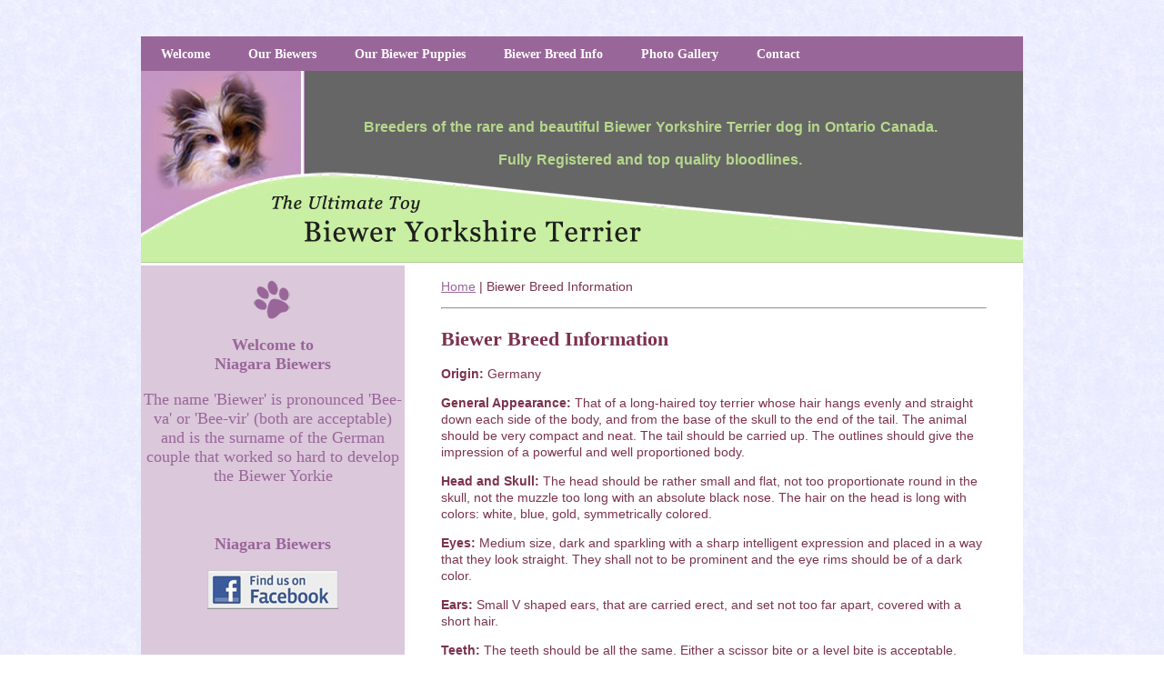

--- FILE ---
content_type: text/html
request_url: http://niagarabiewers.com/biewer_breed_info.html
body_size: 5213
content:
<!DOCTYPE html PUBLIC "-//W3C//DTD XHTML 1.0 Transitional//EN" "http://www.w3.org/TR/xhtml1/DTD/xhtml1-transitional.dtd">
<html xmlns="http://www.w3.org/1999/xhtml">
<head>
<meta http-equiv="Content-Type" content="text/html; charset=utf-8" />
<title>Niagara Biewers | Biewer Breed Info</title>
<meta name="description" content="Biewer Terrier Breed Information. We are Breeders of the rare and beautiful Biewer Yorkshire Terrier dog in Niagara, Ontario Canada." />
<meta name="keywords" content="Biewer Terrier, Biewar, Biewer, Breeder, Niagara, Beamsville, Ontario, Yorkshire Terrier, beiwar, puppy, puppies, beevar, beewer" />

<link href="menu.css" rel="stylesheet" type="text/css" />
<style type="text/css">
<!--
body {
	background-image: url(images/background.jpg);
	background-repeat: repeat;
}
.style12 {font-family: Verdana, Arial, Helvetica, sans-serif; color: #7C324E; font-size: 12px; line-height: 16px; font-weight: bold; }
.style23 {font-family: Georgia, "Times New Roman", Times, serif;
	color: #7C324E;
	font-size: 24px;
}
.style24 {color: #7C324E; font-size: 12px; line-height: 16px; font-family: Verdana, Arial, Helvetica, sans-serif;}
.style9 {	font-family: Georgia, "Times New Roman", Times, serif;
	color: #7C324E;
	font-size: 24px;
	line-height: 30px;
}
.style25 {	font-family: Verdana, Arial, Helvetica, sans-serif;
	font-size: 11px;
	color: #7C324E;
	line-height: 14px;
}
a:link {
	color: #969;
	text-decoration: underline;
}
a:hover {
	color: #090;
	text-decoration: underline;
}
a:visited {
	text-decoration: underline;
}
a:active {
	text-decoration: underline;
}
-->
</style></head>

<body topmargin="40">
<table width="970" border="0" align="center" cellpadding="0" cellspacing="0">
  <tr>
    <td width="970" bgcolor="#996699"><ul class="dropdown">
      <li><a href="index.html">Welcome</a></li>
      <li><a href="our_biewers.html">Our Biewers</a>
        <ul>
          <li><a href="our_biewers/delilah.html">Delilah</a></li>
          <li><a href="our_biewers/suzie.html">Suzie</a></li>
          <li><a href="our_biewers/gigi.html">Gigi</a></li>
          <li><a href="our_biewers/oliver.html">Oliver</a></li>
          <li><a href="our_biewers/snoopy.html">Snoopy</a></li>
        </ul>
      </li>
      <li><a href="our_biewer_puppies.html">Our Biewer Puppies</a>
        <ul>
          <li><a href="our_biewer_puppies/adopting_a_biewer.html">Adopting A Biewer</a> </li>
          <li><a href="our_biewer_puppies/puppies_for_sale.html">Puppies For Sale</a>
           
          </li>
        </ul>
      </li>
      <li><a href="biewer_breed_info2.html">Biewer Breed Info</a>
      
       <ul>
          <li><a href="biewer_breed_info/faqs.html">FAQ's</a></li>
          
        </ul>
      
      <li><a href="photo_gallery.html">Photo Gallery</a></li>
      <li><a href="contact.html">Contact</a></li>
    </ul></td>
  </tr>
  <tr bgcolor="#FFFFFF" class="background1">
    <td height="214" valign="top"><p>&nbsp;</p>
      <p>Breeders of the rare and beautiful Biewer Yorkshire Terrier dog in Ontario Canada.</p>
      <p>Fully Registered and top quality bloodlines.<br />
        <br />
      </p>
<p>&nbsp;</p></td>
  </tr>
  <tr>
    <td height="738" align="center" valign="top" bgcolor="#DBC8DB"><table width="680" height="2208" border="0" align="right" cellpadding="0" cellspacing="0">
      <tr>
        <td height="2208" align="left" valign="top" bgcolor="#FFFFFF"><p class="bodycopy"><a href="index.html">Home</a> | Biewer Breed Information<a href="../places_to_explore.html"><br />
          </a></p>
<hr class="hor_rule2" />
          <br />
          <span class="subhead2">Biewer Breed Information<br />
          </span>
          <p align="left" class="bodycopy"><strong>Origin:</strong> Germany  </p>
          <p align="left" class="bodycopy"><strong>General Appearance:</strong> That of a long-haired toy terrier whose hair hangs evenly and   straight down each side of the body, and from the base of the skull to the end   of the tail. The animal should be very compact and neat. The tail should be   carried up. The outlines should give the impression of a powerful and well   proportioned body.  </p>
          <p align="left" class="bodycopy"><strong>Head and Skull:</strong> The   head should be rather small and flat, not too proportionate round in the skull,   not the muzzle too long with an absolute black nose. The hair on the head is   long with colors: white, blue, gold, symmetrically colored.  </p>
          <p align="left" class="bodycopy"><strong>Eyes:</strong> Medium size,   dark and sparkling with a sharp intelligent expression and placed in a way that   they look straight. They shall not to be prominent and the eye rims should be of   a dark color.  </p>
          <p align="left" class="bodycopy"><strong>Ears:</strong> Small V   shaped ears, that are carried erect, and set not too far apart, covered with a   short hair.  </p>
          <p align="left" class="bodycopy"><strong>Teeth:</strong> The teeth   should be all the same. Either a scissor bite or a level bite is acceptable.   Premolar faults are tolerated.  </p>
          <p align="left" class="bodycopy"><strong>Fore Legs:</strong> The legs   should be totally straight, well covered with hair.  </p>
          <p align="left" class="bodycopy"><strong>Hind Legs:</strong> Legs   rather straight, well muscled and well covered with hair.  </p>
          <p align="left" class="bodycopy"><strong>Body:</strong> Very compact   with well formed hips and a level back line.  </p>
          <p align="left" class="bodycopy"><strong>Tail:</strong> A complete   tail with lots of hair carried slightly higher than the level of the   back.  </p>
          <p align="left" class="bodycopy"><strong>Feet:</strong> As rounded as   possible, with toenails being white or black.  </p>
          <p align="left" class="bodycopy"><strong>Coat:</strong> The hair on   the body has a length 3/4 down the sides of the dog, or long enough to reach the   ground and is absolutely straight (not woolly) shiny like silk and of fine silky   texture, without an undercoat.  </p>
          <p align="left" class="bodycopy">Colouring of the coat of the trunk and the head   piece are as follows:  </p>
          <p align="left" class="bodycopy">Rather white or blue-white broken or closely blue   absolute or black, without brown coloring. Hair on the breast, pure white on the   belly and the legs. The head with White-blue-gold, symmetrical colored.  </p>
          <p align="left" class="bodycopy"><strong>Weight &amp; Height:</strong> Up to 22 cm in height and a weight of about 3.1 kg.</p>
          <table width="100%" border="0" cellpadding="0" cellspacing="0" bgcolor="#F3EDF0">
            <tr>
              <td width="4">&nbsp;</td>
              <td width="29" bgcolor="#DFD2D8">&nbsp;</td>
              <td width="266" valign="middle" bgcolor="#DFD2D8"><p align="left" class="style12">Biewer
                Yorkshire Terrier</p>
                <p align="left" class="style12">ORIGIN: GERMANY</p></td>
              <td width="31" height="60" valign="top" bgcolor="#DFD2D8">&nbsp;</td>
              <td width="26" valign="top" bgcolor="#D3C0C9">&nbsp;</td>
              <td valign="middle" bgcolor="#D3C0C9"><p align="left" class="style12">Traditional
                Yorkshire Terrier</p>
                <p align="left" class="style12">ORIGIN: ENGLAND</p></td>
              <td valign="middle" bgcolor="#D3C0C9">&nbsp;</td>
              <td width="8">&nbsp;</td>
            </tr>
            <tr>
              <td><div align="left"></div></td>
              <td>&nbsp;</td>
              <td valign="top"><p align="left" class="style24"><br />
                Small Dog up to 3.1 kgs<br />
                Typically Hypoallergenic<br />
                Non-Shedding/Low shedding<br />
                Undocked Tail</p>
                <p align="left" class="style24">Low level barking
                  unless permitted.&nbsp; Not high pitched. Good
                  watch dogs. They alert their owners to visitors. </p>
                <p align="left" class="style24">Bred as a companion
                  dog</p>
                <p align="left" class="style24">Active in and outdoors.&nbsp; Can
                  get enough exercise inside but also enjoys running
                  and playing outside and with other animals.</p>
                <p align="left" class="style24">Tri-colored dog (Blue-White-Gold
                  or Black-White-Gold).&nbsp; </p>
                <p align="left" class="style24">According to the
                  German Breed standard, the color must be as follows:</p>
                <p align="left" class="style24">Coloring of the coat
                  of the trunk and the head piece are as follows:&nbsp;&nbsp;</p>
                <p align="left" class="style24">Rather white or blue-white
                  broken or closely blue absolute or black, without
                  brown coloring. </p>
                <p align="left" class="style24">Hair on the breast,
                  pure white on the belly and the legs.</p>
                <p align="left" class="style24">The head with White-blue-gold,
                  symmetrical colored.</p>
                <p align="left" class="style24">Full Breed Standard
                  for Biewer Yorkshire Terriers is shown above.&nbsp;&nbsp;</p>
                <p align="left" class="style24"><span class="style9">FAQ:</span> Why
                  is there such a price difference between Biewers,
                  Yorkies and what appears to be a Tri-colored Yorkie??</p>
                <p align="left" class="style24">Biewers are truly
                  a rare breed dog.&nbsp; They hail from Germany
                  and it's quite expensive to import them. Very few
                  breeders have&nbsp;ventured into taking on the
                  import of these dogs.</p>
                <p align="left" class="style24">There are many Yorkie
                  breeders which means that with the price is lower
                  since there are so many competing to place puppies.</p>
                <p align="left" class="style24">Yorkies are very
                  similar in size, coat and temperament.&nbsp; It's
                  much easier to find and adopt a Yorkie.&nbsp; They
                  are a well known and loved breed and very popular.&nbsp;&nbsp;</p>
                <p align="left" class="style24">Too many unscrupulous
                  individuals have bred a Yorkie with any white dog
                  at all (Maltese, Poodles, Westies etc) in order
                  to produce what they refer to as 'Biewers' in order
                  to take advantage of the 'market' for this rare
                  dog.&nbsp; Don't be fooled and don't waste your
                  money unless you just want a cute mixed doggie.&nbsp;&nbsp;</p>
                <p align="left" class="style24">You want a REAL Biewer
                  and not just a cute mixed breed doggie with a high
                  price tag!</p>
                <p align="left" class="style24">&nbsp;</p></td>
              <td valign="top">&nbsp;</td>
              <td valign="top" bgcolor="#E3D7DC">&nbsp;</td>
              <td width="278" valign="top" bgcolor="#E3D7DC" class="style24"><p align="left"><br />
                Small Dog up to 3 kgs<br />
                Typically Hypoallergenic<br />
                Non-Shedding/Low Shedding<br />
                Tail Docked medium length</p>
                <p align="left">Typically a barker, high pitched
                  and incessant.   &nbsp;&nbsp;</p>
                <p align="left">Originally bred to hunt rats and
                  other vermin</p>
                <p align="left">Active in and outdoors.&nbsp; Can
                  get enough exercise inside but also enjoys running
                  and playing outside and with other animals.&nbsp;&nbsp;</p>
                <p align="left">Blue/Tan only. According to the CKC
                  Breed Standard for Yorkshire Terriers the Body
                  Colour must be as follows: </p>
                <p align="left">The body coat is a bright steel blue,
                  not light silver and not BLACK, not mingled with
                  fawn, bronzy orblack hairs.</p>
                <p align="left">The blue extends over the body from
                  the back of the neck to the root of the tail.</p>
                <p align="left">Head, Chest and Legs: A clear golden
                  tan deeper in colour at sides of head, at ear roots!
                  and on the muzzle,with ears a deep golden tan.
                  The golden tan hair is shaded from the roots down
                  and does not extend down the back of the neck,
                  nor above the elbows on forelegs or above the stifle
                  on the hind legs.&nbsp;&nbsp;</p>
                <p align="left"><span class="style9">FACT:</span> There
                  are no TRI-COLOR YORKIES within the breed standard!!&nbsp; These
                  are a fault within the Yorkie breed.&nbsp;   The
                  tri-colored marking isn't an option within the
                  Yorkie breed standard and does not make them a
                  Biewer!!&nbsp; It simply makes them a mis-marked
                  Yorkie.</p>
                <p align="left">The Biewer has it's own breed standard
                  and requirements for where and how the markings
                  are placed.</p>
                <p align="left"><span class="style9">FACT:&nbsp;</span>Breeding
                  a Yorkie to a white dog does not produce a Biewer!!</p></td>
              <td width="38" valign="top" bgcolor="#E3D7DC" class="style24">&nbsp;</td>
              <td>&nbsp;</td>
            </tr>
          </table>
         </td>
      </tr>
    </table>
      <p><img src="images/paw.png" width="45" height="43" /></p>
      <p class="inthecenter"><strong>Welcome to<br />
Niagara Biewers</strong></p>
<p class="inthecenter">The name 'Biewer' is pronounced 'Bee-va' or   'Bee-vir' (both are acceptable) and is the surname of the German couple that   worked so hard to develop the Biewer Yorkie</p>
      <p align="left" class="leftcopy">&nbsp;</p>
<p class="inthecenter"><strong>Niagara Biewers</strong></p>
      <p class="inthecenter"><a href="http://www.facebook.com/people/Niagara-Biewers/100002161037887" target="_blank"><img src="images/facebook.jpg" width="144" height="43" /></a></p>
<p>&nbsp;</p></td>
  </tr>
  <tr>
    <td valign="top" bgcolor="#996699">&nbsp;</td>
  </tr>
  <tr>
    <td class="bottom">&copy;2011 niagarabiewers.com</td>
  </tr>
</table>
</body>
</html>


--- FILE ---
content_type: text/css
request_url: http://niagarabiewers.com/menu.css
body_size: 1561
content:
ul.dropdown {
	background-color: #969;
	padding: 0px;
	float: left;
	list-style-image: none;
	list-style-type: none;
	position: relative;
	z-index: 597;
	text-decoration: none;
	text-indent: 12px;
	text-align: center;
	margin-right: auto;
	margin-left: auto;
	margin-top: 0px;
	margin-bottom: 0px;
	height: auto;
}
ul.dropdown a:link {
	font-family: Georgia, "Times New Roman", Times, serif;
	color: #FFF;
	text-decoration: none;
	font-size: 14px;
	font-weight: bold;
}
bottom a:link {
	font-family: Verdana, Geneva, sans-serif;
	font-size: 10px;
	color: #F93;
}

ul.dropdown a:visited {
font-family: Georgia, "Times New Roman", Times, serif;
	color: #FFF;
	text-decoration: none;
	font-size: 14px;
	font-weight: bold;
}
ul.dropdown a:hover {
	color: #330;
	font-family: Georgia, "Times New Roman", Times, serif;
	text-decoration: none;
}
ul.dropdown ul {
	background-color: #969;
	margin: 0px;
	padding: 0px;
	width: 186px;
	list-style-image: none;
	list-style-type: none;
	position: absolute;
	visibility: hidden;
	z-index: 598;
	left: 0px;
	top: 100%;
	float: left;
	text-align: left;
	text-indent: 24px;
}
ul.dropdown li {
	float: left;
	padding-top: 10px;
	padding-right: 20px;
	padding-bottom: 10px;
	padding-left: 10px;
	list-style-image: none;
	list-style-type: none;
	background-image: none;
}
ul.dropdown li:hover {
	background-color: #B6DA92;
	position: relative;
	z-index: 599;
}
ul.dropdown li:hover > ul {
	visibility: visible;
}
ul.dropdown ul li {
	padding: 0px;
	float: none;
	line-height: 36px;
}
ul.dropdown ul ul {
	left: 99%;
	top: 1px;
	line-height: 30px;
	z-index: 598;
	width: 190px;
}
body table tr td img {
	left: 40px;
}
.left {
	left: 40px;
	text-align: left;
	margin-top: 4px;
	margin-right: 20px;
	margin-bottom: 10px;
	margin-left: 40px;
	border: 1px solid #CCC;
	background-color: #E8E8E8;
	padding: 8px;
}
.far_right {
	margin-left: 740px;
	margin-right: 40px;
	font-family: Verdana, Geneva, sans-serif;
	font-size: 11px;
	line-height: 18px;
	font-weight: normal;
	color: #330;
}
.left img {
	padding-top: 42px;
}
.top20 {
	padding-top: 20px;
	padding-right: 40px;
	padding-bottom: 0px;
	padding-left: 40px;
}
centerthis {
	margin-right: auto;
	margin-left: auto;
}
.inthecenter {
	margin-right: auto;
	margin-left: auto;
	font-family: Georgia, "Times New Roman", Times, serif;
	font-size: 18px;
	color: #969;
}
.bottom {
	font-family: Verdana, Geneva, sans-serif;
	font-size: 10px;
	line-height: 20px;
	color: #333;
	text-align: center;
}

arrow {
	font-family: Georgia, "Times New Roman", Times, serif;
	font-size: 24px;
	font-weight: bold;
	color: #330;
}
.arrowrt {
	font-family: Verdana, Geneva, sans-serif;
	font-size: 18px;
	font-weight: normal;
	color: #333;
	font-variant: normal;
	text-decoration: none;
	margin-right: 0px;
	padding-right: 0px;
	font-stretch: normal;
	text-align: right;
	margin-left: 40px;
}
.arrowlft {
	font-family: Verdana, Geneva, sans-serif;
	font-size: 18px;
	line-height: 16px;
	font-weight: normal;
	color: #333;
	padding-left: 40px;
}

.subhead {
	font-family: Georgia, "Times New Roman", Times, serif;
	font-size: 16px;
	font-weight: bold;
	color: #333;
	text-indent: 40px;
	line-height: 18px;
	margin-left: 40px;
}
.bodycopy {
	font-family: Verdana, Geneva, sans-serif;
	font-size: 14px;
	line-height: 18px;
	font-weight: normal;
	color: #7C324E;
	margin-right: 40px;
	margin-left: 40px;
}
.leftcopy {
	font-family: Georgia, "Times New Roman", Times, serif;
	color: #7C324E;
	font-size: 13px;
	line-height: 18px;
	text-align: left;
	white-space: normal;
	margin-right: auto;
	margin-left: auto;
}

.subhead2 {
	font-family: Georgia, "Times New Roman", Times, serif;
	font-size: 22px;
	font-weight: bold;
	color: #7C324E;
	margin-left: 40px;
	line-height: 30px;
	margin-top: 20px;
}
.navtitle {
	font-family: Verdana, Geneva, sans-serif;
	font-size: 10px;
	color: #333;
	letter-spacing: 1px;
	margin-left: 40px;
	padding: 0px;
	border-top-width: 0px;
	border-right-width: 0px;
	border-bottom-width: 0px;
	border-left-width: 0px;
	border-top-style: none;
	border-right-style: none;
	border-bottom-style: none;
	border-left-style: none;
	line-height: normal;
}
.hor_rule2 {
	margin-top: 0px;
	margin-right: 40px;
	margin-bottom: 0px;
	margin-left: 40px;
	color: #999;
	background-color: #DBC8DB;
}
.hor_rule {
	margin-right: 30px;
	margin-left: 30px;
}
.map_border {
	border-top-width: 10px;
	border-right-width: 30px;
	border-bottom-width: 30px;
	border-left-width: 40px;
	border-top-style: solid;
	border-right-style: solid;
	border-bottom-style: solid;
	border-left-style: solid;
	border-top-color: #FFF;
	border-right-color: #FFF;
	border-bottom-color: #FFF;
	border-left-color: #FFF;
}
.lt_border {
	margin-left: 40px;
	border: 1px solid #333;
	width: 670px;
	background-color: #E8E8E8;
}
.column1 {
	width: 200px;
	margin-top: 20px;
	margin-left: 40px;
	margin-right: 200px;
	font-family: Georgia, "Times New Roman", Times, serif;
	color: #333;
	line-height: 20px;
	font-size: 12px;
}
.column2 {
	font-family: Georgia, "Times New Roman", Times, serif;
	font-size: 12px;
	line-height: 20px;
	width: 300px;
	padding-top: 10px;
	padding-right: 40px;
	padding-bottom: 0px;
	padding-left: 240px;
}
.background1 {
	font-family: Arial, Helvetica, sans-serif;
	font-size: 16px;
	color: #B6D88C;
	background-repeat: no-repeat;
	background-position: center top;
	background-color: #FFF;
	text-align: center;
	word-spacing: 1px;
	font-style: normal;
	line-height: 20px;
	font-weight: bold;
	text-indent: 150px;
	background-image: url(images/header4.jpg);
}
.leftcolumn {
	font-family: Georgia, "Times New Roman", Times, serif;
	font-size: 18px;
	line-height: 18px;
	color: #969;
	text-indent: 50px;
	text-align: left;
}
